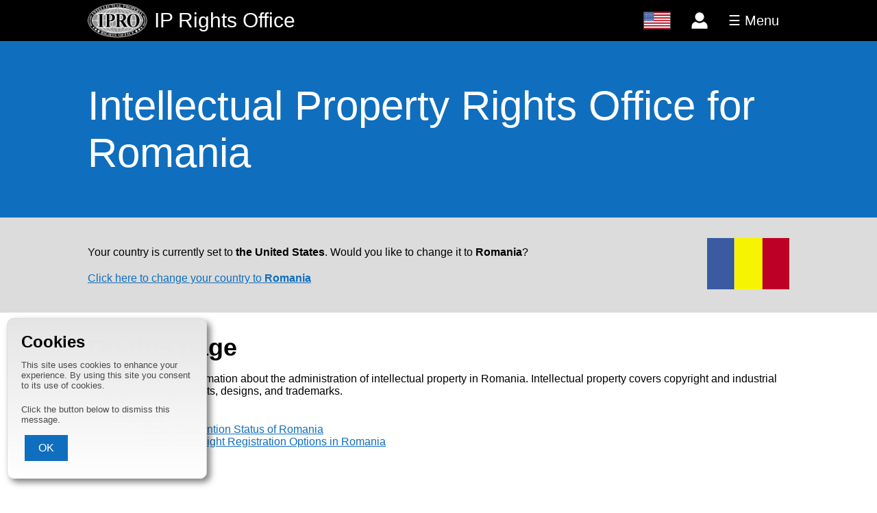

--- FILE ---
content_type: text/html; charset=utf-8
request_url: https://intellectualpropertyrightsoffice.org/Romania?v=A1668BAD-A174-4333-B5DB-2C576F56F45B
body_size: 3068
content:
<!DOCTYPE html>
<html lang="en-us">
<head>
    <title>Romania | Intellectual Property Rights Office</title>
    <meta charset="utf-8">
    <META NAME="keywords" CONTENT="Romania, copyright, copyright office, copyright registration, intellectual property rights office, IP Rights, Berne Convention, industrial property">
    <META NAME="description" CONTENT="Intellectual property and copyright registration information for Romania.">
    <link href="https://intellectualpropertyrightsoffice.org/Romania" rel="canonical" />
    <base href="https://intellectualpropertyrightsoffice.org/">
    <!-- Google tag (gtag.js) -->
    <script async src="https://www.googletagmanager.com/gtag/js?id=AW-1060979407"></script>
    <script>
    window.dataLayer = window.dataLayer || [];
    function gtag(){dataLayer.push(arguments);}
    gtag('js', new Date());
    gtag('config', 'AW-1060979407');
    </script>
    <link rel="stylesheet" type="text/css" href="/ipro-v4.css" />
    <link rel="apple-touch-icon" sizes="180x180" href="/apple-touch-icon.png">
    <link rel="icon" type="image/png" sizes="32x32" href="/favicon-32x32.png">
    <link rel="icon" type="image/png" sizes="16x16" href="/favicon-16x16.png">
    <link rel="manifest" href="https://intellectualpropertyrightsoffice.org/site-v4.webmanifest">  
    <meta name="viewport" content="width=device-width, initial-scale=1.0">
    <script src="/ipro-v4.js"></script>
    <script src="/vid/vid-v4.js"></script></head>

<body>


    <header class="stripe">

        <a href="/?c=united_states" title="Intellectual Property Rights Office" id="site_title">
            <img src="/images/IPRO_400-v4.png" id="ipro_logo" alt="Intellectual Property Rights Office" title="Intellectual Property Rights Office">
            <span id="ipro_text_full">Intellectual Property Rights Office</span>
            <span id="ipro_text_mid">IP Rights Office</span>
            <span id="ipro_text_short">IPRO</span>
        </a>

        <nav>

            <div class="banner_feature">
                <a href="/countries.php?c=united_states" title="Change Country" alt="Change Country">
                    <div id="flag_button" class="banner_button">
                        <div class="banner_button_open">
                            <img id="banner_flag" src="/images/flags/UNITEDSTATES-v4.jpg" title="Change Country" alt="Change Country">
                        </div>
                    </div>
                </a>
            </div>

            <input type="checkbox" id="account_checkbox" value="account" class="nav_checkbox">
            <div class="banner_feature">
                                <label id="account_button" for="account_checkbox" class="banner_button">
                    <div class="screen_mask"></div>
                    <div title="Log in" id="account_open" class="banner_button_open">
                        <img id="banner_account" src="/images/userIcon-v4.png" alt="Log in">
                    </div>
                    <div title="Close" id="account_close" class="banner_button_close">X</div>
                </label>

                <div id="login">
                    <form method="post" action="https://copyrightregistrationservice.com/account/login.php">
                        <input type="hidden" name="v" value="E3BAEF68-42C1-4C37-A382-562453FE1747">
                        <input type="text" name="loginEmail" placeholder="Email address"><br>
                        <input type="password" name="loginPassword" placeholder="Password"><br>
                        <input type="submit" value="Log in"><br>
                        <a id="retrieve_login" href="https://copyrightregistrationservice.com/account/dashboard.php?c=united_states&action=retrievedetails">Retrieve your login details</a>
                    </form>
                </div>
                    </div>
            
            <input type="checkbox" id="menu_checkbox" value="menu" class="nav_checkbox">
            <div class="banner_feature">
                <label id="menu_button" for="menu_checkbox" class="banner_button">
                    <div class="screen_mask"></div>
                    <div title="Menu" id="menu_open" class="banner_button_open">☰ Menu</div>
                    <div title="Close Menu" id="menu_close" class="banner_button_close">X Close</div>
                </label>

                <ul id="menu" class="banner_menu">
                    <li><a href="/?c=united_states">Intellectual Property Rights Office</a></li>
                    <li><a href="https://copyrightregistrationservice.com?c=united_states">Copyright Registration Service</a></li>
                                            <li><a href="https://copyrightregistrationservice.com/register?c=united_states">Register Your Copyright</a></li>
                                        <li><a href="https://copyrightregistrationservice.com/verify?c=united_states">Verify a CRS Number</a></li>
                                            <li><a href="https://copyrightregistrationservice.com/retrieve?c=united_states">Retrieve a Registered Work</a></li>
                                        <li><a href="https://copyrightregistrationservice.com/faq?c=united_states">Copyright Registration FAQ</a></li>
                    <li><a href="https://copyrightregistrationservice.com/pay?c=united_states">Pay a Bill</a></li>
                    <li><a href="/copyright_history?c=united_states">Copyright History</a></li>
                    <li><a href="https://copyrightregistrationservice.com/affiliates?c=united_states">Affiliate Program</a></li>
                    <li><a href="/about?c=united_states">About the IPRO</a></li>
                    <li><a href="/contact_us?c=united_states">Contact Us</a></li>
                </ul>
            </div>
        </nav>

    </header>


    <main>

        <div class="h1 stripe">
            <h1>Intellectual Property Rights Office for Romania</h1>
        </div>

        
            <div class="stripe country">

                <div>

                    <p>Your country is currently set to <strong>the United States</strong>. Would you like to change it to <strong>Romania</strong>?</p>

                    <p><a href="https://intellectualpropertyrightsoffice.org/Romania?c=romania&change_country=1">Click here to change your country to <strong>Romania</strong></a></p>

                    <!-- <form method="get">
                        <input type="hidden" name="v" value="E3BAEF68-42C1-4C37-A382-562453FE1747">
                        <input type="hidden" name="u" value="">
                        <input type="submit" name="change_country" value="Change">
                    </form> -->

                </div>

                <div class="flag_container">
                    <img src="/images/flags/ROMANIA-v4.jpg" title="Romania" alt="Romania" class="flag">
                </div>

            </div>

        
        <section class="stripe">

            <h2>On this page</h2>

            <p>This page provides information about the administration of intellectual property in Romania. Intellectual property covers 
                copyright and industrial property, including patents, designs, and trademarks.</p>

            <ul>
                <li><a href="/Romania?v=A1668BAD-A174-4333-B5DB-2C576F56F45B#copyright">Copyright</a>
                    <ul>
                        <li><a href="/Romania?v=A1668BAD-A174-4333-B5DB-2C576F56F45B#berne">Berne Convention Status of Romania</a></li>
                        <li><a href="/Romania?v=A1668BAD-A174-4333-B5DB-2C576F56F45B#onlineCopyrightRegistration">Online Copyright Registration Options in Romania</a></li>                                            </ul>
                </li>
                            </ul>

        </section>

        <section class="stripe" id="copyright">

            <h2>Copyright</h2>

            <p>Copyright can be claimed over any original creative work which is recorded in some way &ndash; be that through it being written down, recorded on an audio or audio-visual device,
                saved to a computer, or any other means.</p>

            <p>The rules governing copyright are determined by a variety of international treaties, the most important of which is the <a href="/Romania?v=A1668BAD-A174-4333-B5DB-2C576F56F45B#berne">Berne Convention</a>.</p>

            <section id="berne">
                <h3>Berne Convention Status of Romania</h3>

                <p>Romania is part of the Berne Convention. Work created in Romania is eligible for registration through the Intellectual Property Rights Office's <a href="https://copyrightregistrationservice.com/register?c=united_states">Copyright Registration Service</a>.</p><table>
<tr><td>Instrument:</td><td>Accession: August 28, 1926</td></tr>
<tr><td>In Force:</td><td>January 1, 1927</td></tr>
</table>

            </section>

            
            <section id="onlineCopyrightRegistration">
                <h3>Online Copyright Registration Options in Romania</h3>


                <table>

                                            <tr>
                            <td>International Protection:<br>(Effective in Romania and all other Berne Convention countries)</td>
                            <td><a href="https://copyrightregistrationservice.com/register?c=united_states">https://copyrightregistrationservice.com</a></td>
                        </tr>
                                                <tr>
                            <td>Cost of International Registration:</td>
                            <td>USD $60</td>
                        </tr>

                                        </table>                

                </section>
            
            
        </section>

        
    </main>

    <footer class="stripe">

    <div>
        <img src="/images/IPRO_400-v4.png" id="ipro_logo_footer" alt="Intellectual Property Rights Office" title="Intellectual Property Rights Office">
    </div>    

    <div id="footer_text">
        <div id="copyright_line">© Intellectual Property Rights Office 2006&ndash;2026</div>
        <div id="disclaimer">
            Whilst every effort is made to ensure that the information provided on this website is accurate at the time of writing, 
            the IPRO cannot offer legal advice. The information provided here is general guidance only and 
            should not be relied upon. Always consult a qualified Intellectual Property lawyer operating in your local jurisdiction. 
            If you choose to rely on information provided by the IPRO you do so at your own risk and the IPRO cannot be held responsible 
            or liable for any losses you may incur as a result.
        </div>
        <div id="terms">
            <a href="https://copyrightregistrationservice.com/register/terms.shtml" target="terms" onClick="window.open('','terms','height=450,width=500,Xscreen=100,Yscreen=50,top=50,left=100',false);">
					Terms and Conditions
			</a>
        </div>
    </div>


        <div id="cookieMsg">
            <h2>Cookies</h2>
            <p>This site uses cookies to enhance your experience. By using this site you consent to its use of cookies.</p>
            <p>Click the button below to dismiss this message.</p>
            <form method="post" action="/dismissCookieMsg.php" target="cookieFrame" onsubmit="hideCookieMsg()">
                <input type="hidden" name="v" value="E3BAEF68-42C1-4C37-A382-562453FE1747">
                <input type="submit" value="OK">
            </form>
            <iframe name="cookieFrame" id="cookieFrame" title="cookieFrame">
        </div>

        
    </footer>
</body>

</html>

--- FILE ---
content_type: text/html; charset=utf-8
request_url: https://intellectualpropertyrightsoffice.org/vid/vid.php
body_size: 110
content:

E3BAEF68-42C1-4C37-A382-562453FE1747

--- FILE ---
content_type: text/css; charset=utf-8
request_url: https://intellectualpropertyrightsoffice.org/ipro-v4.css
body_size: 4291
content:
*{
    padding:0;
    margin:0;
}

body{
    background-color: white;
    font-family: Arial, Helvetica, sans-serif;
    font-size:16px;
    /* --blue:#168edf;
    --darkblue:rgb(0, 76, 138); */
    --blue:#106ebe;
    --darkblue:#2b579a;
    --lightblue:#cdddfd;
    --grey:gainsboro;
    --darkgrey:#4A4A4A;
}

a{
    color: var(--blue);
}

p + p, p + .tiles_block, form + .tiles_block, p + div, div + p, address + p, p + iframe{
    margin-top:20px;
}

.stripe{
    padding-left:20%;
    padding-right:20%;
    padding-top:30px;
    padding-bottom:30px;
}

header, .header{
    background-color:black;
    color:white;
    line-height:60px;
    font-weight: lighter;
    font-size: 30px;
    font-family: 'Trebuchet MS', 'Lucida Sans Unicode', 'Lucida Grande', 'Lucida Sans', Arial, sans-serif;
    height:60px;
    display:flex;
}

header.stripe, .header.stripe{
    padding-top:0;
    padding-bottom:0;
}

#site_title{
    flex-grow: 1;
}

header nav{
    font-family: Arial, Helvetica, sans-serif;
    font-size:0px;
    display:flex;
}

header a, .header a{
    color:white;
    text-decoration: none;
}

div.h1 h1{
    color:white;
}

nav ul{
    margin:0;
}

address{
    font-style:normal;
}

#ipro_logo{
    height:50px;
    float: left;
    margin:5px 10px 5px 0;
}

#ipro_text_mid{
    display:none;
}

#ipro_text_short{
    display:none;
}

.banner_feature{
    display:inline-block;
    position:relative;
    z-index: 1;
}

.banner_button{
    display:inline-block;
    height:60px;
    font-size:20px;
    cursor:pointer;
    overflow:hidden;
}

.banner_button img{
    height:24px;
    margin:18px 0px;
}

.banner_button:hover{
    background-color: var(--darkgrey);
}

#banner_flag{
    border:1px solid var(--darkgrey);
    margin: 17px 0px;
}

#login{
    position:absolute;
    background:black;
    font-size:20px;
    top:60px;
    right:0;
    min-width:max-content;
    height:0px;
    display: flex;
    overflow:hidden;
    transition: height 0.3s ease;
}

#account_checkbox:checked ~ .banner_feature #login{
    height: 280px;
    border-top:1px white solid;
    border-bottom:1px white solid;
}

#login form{
    display: inline-block;
    align-self: flex-end;
    padding:20px 30px;
}

#login input[type="text"], #login input[type="password"]{
    width:200px;
}

#retrieve_login{
    font-size:14px;
    font-style: italic;
    text-align: center;
    margin:5px;
    text-decoration: underline;
}

.banner_button_open, .banner_button_close{
    padding-left:15px;
    padding-right:15px;
    text-align: center;
    height:60px;
}

.banner_menu li:hover{
    background-color: var(--darkgrey);
}

.screen_mask{
    width:0;
    height:0;
    background-color:rgba(0,0,0,0);
    transition: background-color 0.3s ease, width 0s ease 0.3s, height 0s ease 0.3s;
    position:fixed;
    top:0;
    left:0;
}

.nav_checkbox:checked + .banner_feature .banner_button .screen_mask{
    width:100vw;
    height:100vh;
    cursor:auto;
    background-color:rgba(0,0,0,0.5);
    transition: background-color 0.3s ease; 
}

.nav_checkbox:checked ~ .banner_feature{
    position:static;
}

.nav_checkbox:checked + .banner_feature{
    position:relative;
}

.banner_menu{
    position:absolute;
    top:60px;
    right:0;
    background-color: black;
    list-style:none;
    max-height:calc(100vh - 60px);
    overflow-y:auto;
    direction:rtl;
    font-size:20px;
    min-width:max-content;
}

#menu_checkbox:checked ~ .banner_feature .banner_menu{
    border-bottom: 1px white solid;
}

.banner_menu::-webkit-scrollbar {
    width: auto;
}

.banner_menu::-webkit-scrollbar-track{
    background: gainsboro;
}

.banner_menu::-webkit-scrollbar-track-piece{
    background: gainsboro;
}

.banner_menu::-webkit-scrollbar-thumb{
    background-color: rgb(100,100,100);
    border:3px gainsboro solid;
}

.banner_menu-webkit-scrollbar-thumb:hover{
    background-color: rgb(131, 131, 131);
}

.banner_button_close{
    opacity:0;
}

.banner_menu li{
    line-height: normal;
    border-top: 1px white solid;
    cursor:pointer;
    margin-top:-80px;
    /* transition: margin-top 0.3s ease; Moved to JS to avoid Chrome bug on pageload*/
    text-align: left;
}

.banner_menu a{
    display:block;
    padding:20px 30px;
}

nav input[type="checkbox"]{
    display:none;
}

.nav_checkbox:checked + .banner_feature .banner_button .banner_button_open{
    opacity:0;
    height:0;
}

.nav_checkbox:checked + .banner_feature .banner_button .banner_button_close{
    background-color:rgb(150, 0, 0);
    opacity:1;
    z-index:10;
    position:relative;
}

.nav_checkbox:checked + .banner_feature .banner_button .banner_button_close:hover{
    background-color:rgb(200, 0, 0);
}

.nav_checkbox:checked + .banner_feature .banner_menu li{
    margin-top:0;
}

#logged_in_icon{
    background-color: purple;
    border-radius: 50%;
    width: 40px;
    height: 40px;
    line-height: 40px;
    position: relative;
    top: 10px;
    font-size:16px;
}

h1,h2,h3,h4,h5,h6,.modal_head{
    font-family: 'Trebuchet MS', 'Lucida Sans Unicode', 'Lucida Grande', 'Lucida Sans', Arial, sans-serif;
    color:black;
}

h1{
    font-weight: lighter;
    font-size: 60px;
}

.h1{
    background-color: var(--blue);
    color:white;
    padding-top:60px;
    padding-bottom:60px;
}

h2{
    font-size: 36px;
    margin-bottom:16px;
}

.h2{
    background-color: var(--grey);   
    padding-top:40px;
    padding-bottom:40px;
    color: var(--darkgrey);
}

.h2 h2{
    margin-bottom:0;
    color: var(--darkgrey);
}

.country h2{
    color: var(--darkgrey);
}

h3{
    margin-top: 30px;
    font-size: 30px;
    margin-bottom:16px;
}

h4{
    margin-top: 30px;
    font-size: 24px;
    margin-bottom:16px;
}

h5{
    margin-top: 30px;
    font-size: 18px;
    margin-bottom:16px;
}

main, .main{
    min-height:calc(100vh - 244px);
}

form{
    width:100%;
}

p + form{
    margin-top:10px;
}

.intro{
    background-color: var(--grey);
}

.country{
    background-color:var(--grey);
    display:flex;
    align-items: center;
}

.country div{
    flex-grow: 1;
}

.flag_container{
    text-align: right;
    margin-left: 20px;
    align-self: flex-start;
    max-width:120px;
}

.flag_container p{
    font-size:14px;
    text-align: center;
}

footer, .footer{
    background-color: black;
    color:white;
    padding-top:20px;
    padding-bottom:20px;
    min-height:104px;
    display:flex;
    align-items: center;
    margin-top:40px;
}

#ipro_logo_footer{
    height:100px;
}

#footer_text div{
    padding:10px 5%;
}

#disclaimer{
    font-size:12px;
}

#terms a{
    font-size:14px;
    color:white;
}

#cookieMsg{
    position:fixed;
    bottom: -100px;
    left:10px;
    color: var(--darkgrey);
    border: 1px solid var(--grey);
    padding:20px 20px 5px;
    border-radius: 10px;
    box-shadow: 5px 5px 10px rgba(0,0,0,0.5); 
    max-width:250px;
    font-size:13px;
    transition: 0.5s ease;
    animation: slide-in 2s forwards;
    background: rgb(229,229,229);
    background: linear-gradient(180deg, rgba(229,229,229,1) 0%, rgba(255,255,255,1) 100%);
}

@keyframes slide-in {

    0% {
        transform: translateY(0);
        opacity: 0;
    }

    75% {
        transform: translateY(0);
        opacity: 0;
    }    

    100% {
        transform: translateY(-120px);
        opacity: 1;
    }
}

#cookieMsg.cookieMsgDismissed{
    animation: slide-out 0.5s forwards;
}

@keyframes slide-out {

    0% {
        transform: translateY(-120px);
        opacity: 1;
    }

    100% {
        transform: translateY(0px);
        opacity: 0;
    }
}

#cookieMsg h2{
    font-size: 24px;
    margin-bottom: 12px;
}

#cookieFrame, #printFrame{
	width:0px;
	height:0px;
	padding:0;
	overflow:hidden;
	border:none;
	opacity:0;
}

.tiles_block{
    display:flex;
    flex-wrap: wrap;
    width:calc(100% + 40px);
    margin:0 -20px;
}

.tile{
    width:calc(33.3% - 40px);
    margin:-1px 20px 0;
    padding: 20px 0;
    flex-grow: 0;
    border-top: gainsboro 1px solid;
    border-bottom: gainsboro 1px solid;
}

.tile h3{
    margin-top:0;
    font-size: 24px;
}

.tile h4{
    margin-top:0;
    font-size: 20px;
}

.tile img{
    width:60px;
    float:right;
    margin-left:20px;
}

.tile img.flag{
    border: 1px gainsboro solid;
}

td{
    padding:5px;
    vertical-align: top;
}

td label{
    text-align: right;
    display:block;
    padding:10px;
}

input[type="text"], input[type="password"], input[type="number"], select{
    width:95%;
    max-width:500px;
    padding:8px;
    font-family: Arial, Helvetica, sans-serif;
    font-size:16px;
    margin:5px;
    box-sizing: border-box;
}

.form input[type="text"], .form input[type="password"], .form input[type="number"], .form select, .form textarea{
    display: block;
    margin: 10px 5px;
}

.search_bar{
    margin-left:-5px;
}

.search_bar input[type="text"]{
    width: calc(100% - 130px);
}

textarea{
    width:95%;
    max-width:500px;
    height:200px;
    padding:8px;
    font-family: Arial, Helvetica, sans-serif;
    font-size:16px;
    box-sizing: border-box;
    margin:5px;
}

button, input[type="button"], input[type="submit"], .faux_button{
    background-color: var(--blue);
    color:white;
    padding:10px 20px;
    border:none;
    margin:5px;
    font-family: Arial, Helvetica, sans-serif;
    font-size:16px;
}

button:hover, input[type="button"]:hover, input[type="submit"]:hover, .faux_button:hover{
    background-color: var(--darkblue);
}

.faux_button{
    display: inline-block;
}

ul,ol{
    margin: 20px 0 20px 40px;    
}

.error{
    background: pink;
    border: 1px darkred solid;
    text-align: center;
    padding: 16px;
    color: darkred;
    font-weight: bold;
    margin: 20px 0;    
}

#CRS_logo{
    width: 160px;
    float: right;
    margin-top: -45px;
    margin-left: 20px;
}

.h1.stripe.crs{
    background-image: url(../images/seal-white-400.png);
    background-repeat: no-repeat;
    background-size: auto calc(100% - 20px);
    background-position-y: center;
    background-position-x: calc(80% - 45px);
    padding-right: calc(20% + 260px);
}

.form, .crs_section{
    background: var(--lightblue);
    padding: 20px;
    margin: 20px 0;
    border: 1px solid var(--blue);
}

.center{
    text-align: center;
}

.helpHeading{
    width: 95%;
    max-width: 500px;
    text-align: right;
    margin-left:40px;
}

.helpButton{
	display:inline-block;
	position:absolute;
	top:9px;
	margin:0 8px;
	cursor:pointer;
	padding: 1px 0 0 0;
	text-align:center;
	font-size:16px;
    box-sizing: border-box;
}

.helpButton::before{
	content:"[?]";
}

.emailField input {
    width: calc(50% - 15px);
    max-width:235px;
}

.emailField input:first-of-type {
    margin-right: 2px;
}

.emailField span{
    margin-right:2px;
}

.inlineButtons{
	overflow:hidden;
	margin:auto;
}

.inlineButtons input{
	float:left;
	margin: 5px;
}

.example, .exampleSeal{
	background:white;
	border:1px black solid;
	padding:25px;
	display:inline-block;
	overflow:hidden;
	box-shadow: 4px 4px 8px rgba(0,0,0,0.3);
	border-radius:12px;
}

.exampleSeal{
	font-family:"Times New Roman", Times, serif;
}

p+.example{
	margin-top:30px;
}

.example+.example{
	margin-top:30px;
}

span.IPROemail{
    font-weight:bold;
    color:var(--blue);
}

span.IPROemail::before{
    content:"helpdesk";
}

span.IPROemail::after{
    content:"iprightsoffice.org";
}

.hiddenSection{
	height:0;
	overflow:hidden;
}

/* ==================================================================================
Tables
================================================================================== */

table{
    border: 1px solid var(--blue);
    width:100%;
    margin: 20px 0;
    border-collapse: collapse;
    border-spacing: 0;
}

#payOptions table{
    border:none;
    width:auto;
    margin:auto;
}

table tr:nth-child(odd) {
    background-color: var(--lightblue);
}

#payOptions table tr:nth-child(odd) {
    background-color: white;
}

table tr td:first-child{
    font-style: italic;
}

table td:first-child{
    width: 25%;
}

.table{
	margin-bottom:20px;
	padding:0 20px;
}

.table.seals{
	margin:10px 0 0;
	padding:0 30px 0 20px;
}

.table input[type="text"], .table input[type="password"], .table select, .table textarea{
    margin-left:0;
}

.tableRow{
	width:100%;
}

.table.helpHeadRow{
	margin-top:-14px;
}

.tableLeftCell{
	padding:20px 5px 5px 5px;
	vertical-align:top;
	font-weight:bold;
}

.seals .tableLeftCell{
	padding:0 20px 20px;
}

.tableLeftCell.text{
	font-weight:normal;
	text-align:left;
}

.tableLeftCell.optional{
	font-weight:normal;
}

.tableLeftCell.optional::before{
	content:"(Optional) ";
	font-style:italic;
}

.tableRightCell{
	padding:20px 5px 5px 5px;
	vertical-align:top;
	position:relative;
}

form .tableRightCell{
	padding:5px;
}

.seals .tableRightCell{
	background:white;
	border-radius:20px;
	padding:20px;
	margin:20px 20px 0 0;
	box-shadow:3px 3px 6px rgba(0,0,0,0.3);
}

@media screen and (min-width: 1000px){
	.table{
		display:table;
		table-layout: fixed;
		width: 100%;
	}
	
	.tableRow{
		display:table-row-group;
	}
	
	.tableLeftCell{
		display:table-cell;
		width:25%;
		text-align:right;
	}
	
	.seals .tableLeftCell{
		width:calc(100% - 300px);
	}
	
	.tableRightCell{
		display:table-cell;
		width:75%;
	}
	
	.seals .tableRightCell{
		width:300px;
	}
	
}

@media screen and (max-width: 999px){
	.table{
		width:100%;
		padding:0;
	}
	
	.tableRow{
		margin:0px 5%;
		width:90%;
	}
	
	.tableLeftCell{
		padding:15px 5px 5px 5px;
		border-bottom-left-radius:0px;
		border-bottom-right-radius:0px;
	}

	.tableRightCell{
		padding:5px 5px 15px 5px;
		border-top-left-radius:0px;
		border-top-right-radius:0px;
	}
	
	.seals .tableRightCell{
		margin:20px 0 0 0;
	}
}

/* ==============================================================================
Lists
============================================================================== */

li ul{
    margin-top:0;
}

/* ==============================================================================
Modal window
============================================================================== */

.modal_BG{
    position:fixed;
    height:100vh;
    width:100vw;
    background-color:rgba(0,0,0,0.5);
    top:0;
    left:0;
}

.modal_frame{
    position:fixed;
    width:100%;
    height:0;
    top:0;
    left:0;
}

.modal_window{
    margin:10vh auto;
    width:80%;
    height:80vh;
    max-width:900px;
    max-height:600px;
    background: rgb(229,229,229);
    background: linear-gradient(180deg, rgb(212, 212, 212) 0%, rgba(255,255,255,1) 100%);
    border-radius:20px;
    position:relative;
    overflow:hidden;
    box-shadow: 5px 5px 10px rgba(0,0,0,0.5); 
    min-height:180px;
    min-width:200px;
}

.modal_head{
    padding:10px 5%;
    font-size:30px;
    box-sizing: border-box;
    height:60px;
    border-bottom: 1px var(--grey) solid;
    overflow:hidden;
}

.modal_body{
    padding:20px 5%;
    box-shadow: inset 0px 10px 10px -10px rgba(0, 0, 0, 0.5), inset 0px -10px 10px -10px rgba(0, 0, 0, 0.5);
    height:calc(80vh - 110px);
    box-sizing: border-box;
    overflow-y:auto;
    min-height:70px;
    max-height:490px;
}

.modal_foot{
    bottom:0;
    width:100%;
    position:absolute;
    text-align:center;
    border-top: 1px var(--grey) solid;
    box-sizing: border-box;
    height:50px;
    overflow:hidden;
}

.modal_checkbox{
    display:none;
}

.modal_checkbox:checked + .modal{
    display:none;
}

/* ==============================================================================
Different screen sizes
============================================================================== */

@media screen and (min-width: 1401px) and (max-width: 1666px){

    #CRS_logo{
        margin-top:0;
    }

}

@media screen and (max-width: 1400px){

    .stripe{
        padding-left:10%;
        padding-right:10%;
    }

    #ipro_text_full{
        display:none;
    }

    #ipro_text_mid{
        display:inherit;
    }

    .h1.stripe.crs{
        background-position-x: calc(90% - 25px);
        padding-right: calc(10% + 260px);
    }

}

@media screen and (max-width: 800px){

    .stripe{
        padding-left:5%;
        padding-right:5%;
    }

    header.stripe, .header.stripe{
        padding-right: 0;
    }

    .banner_feature{
        position:static;
    }

    .nav_checkbox:checked + .banner_feature{
        position:static;
    }

    .banner_menu, #login{
        width:100vw;
        right:0;
    }

    #login input[type="text"], #login input[type="password"]{
        width:100%;
        box-sizing: border-box;
    }

    .h1.stripe.crs{
        background-size: auto calc(100% - 100px);
        background-position-x: calc(100% - 20px);
        padding-right: 240px;
    }

    footer{
        flex-wrap: wrap;
        text-align:center;
    }

    footer div{
        width:100%;
        box-sizing:border-box;
    }

    .tile{
        width:calc(50% - 40px);
    }

}

@media screen and (max-width: 650px){

    #ipro_text_full{
        display:none;
    }

    #ipro_text_mid{
        display:none;
    }

    #ipro_text_short{
        display:inherit;
    }

    .h1.stripe.crs{
        background-image:none;
    }

    .tile{
        width:calc(100% - 40px);
    }

}

@media screen and (max-width: 450px){

    #ipro_text_short{
        display:none;
    }

}

@media screen and (max-width: 370px){

    #ipro_logo{
        display:none;
    }

}

/* ============================================================================ */
/* WP BRIDGE */
/* ============================================================================ */
.WPbridge{
    display:flex;
    justify-content: center;
    align-items: center;
}

.loadingMsg{
    text-align:center;
    margin:5%;
    border: var(--grey) 1px solid;
    padding:5%;
    border-radius: 20px;
    box-shadow: 5px 5px 10px rgba(0,0,0,0.5); 
    max-width:400px;
}

.loadingMsg img{
    margin:40px;
}

/* ============================================================================ */
/* UPLOAD AREA */
/* ============================================================================ */

#blankgif{
    height: 64px;
    width: 64px;
}

/* ============================================================================ */
/* FAQS */
/* ============================================================================ */

.faq_checkbox{
    display:none;
}

.faqItem:last-of-type{
    border-bottom: 1px black dotted;
}

.faqItem label a{
    text-decoration: none;
}

.faqQuestion{
    padding:10px 20px;
    border-top: 1px black dotted;
    color:black;
}

.faqItem:nth-child(odd) .faqQuestion{
    background-color: var(--lightblue);
}

.faqAnswer{
    height:0;
    overflow: hidden;
    box-sizing: border-box;
    background-color: var(--grey);
}

.faq_checkbox:checked ~ label .faqQuestion{
    background-color: var(--darkblue);
    color: white;
}

.faq_checkbox:checked ~ .faqAnswer{
    height:auto;
    padding: 10px 20px 40px;
}

.faqItem label .faqQuestion:hover{
    background-color: var(--blue);
    color:white;
}

.columns{
    column-width: 180px;
    column-gap: 10px;
}

.columns ul, .columns ol{
    margin:0 0 20px 40px;
}



--- FILE ---
content_type: application/javascript; charset=utf-8
request_url: https://intellectualpropertyrightsoffice.org/vid/vid-v4.js
body_size: 880
content:
async function checkAndSetSessionStorage() {

    const urlParams = new URLSearchParams(window.location.search);
    const urlV = urlParams.get('v');
    const sessionV = sessionStorage.getItem('v');

    // Check if sessionStorage item "v" exists and if there is a "v" parameter in the URL
    if (sessionV !== null && urlV !== null && sessionV !== urlV) {
        sessionStorage.removeItem('v');
    }

    // Check if sessionStorage item "v" exists
    if (sessionStorage.getItem('v') === null) {
        try {
            // Get the current domain
            const currentDomain = window.location.origin;
            // Fetch the content from the URL
            const response = await fetch(`${currentDomain}/vid/vid.php`);
            if (!response.ok) {
                throw new Error('Network response was not ok');
            }
            let data = await response.text();
            // Strip whitespace from the data
            data = data.trim();
            // Set the stripped content to sessionStorage
            sessionStorage.setItem('v', data);
            //console.log('Content set in sessionStorage: ' + data);
        } catch (error) {
            console.error('Failed to fetch and set content:', error);
        }
    } 
    // else {
    //     console.log('sessionStorage item "v" already exists: ' + sessionStorage.getItem('v'));
    // }

    // Modify href attributes of <a> tags 
    modifyInternalLinks();
}

function modifyInternalLinks() {
    const value = sessionStorage.getItem('v');
    if (value) {
        const baseHref = document.querySelector('base')?.href || window.location.origin;
        const links = document.querySelectorAll('a');
        links.forEach(link => {
            const domain = new URL(link.href, baseHref).hostname;
            if (!isSameDomain(link.href) && 
                (domain.includes('copyrightregistrationservice') || domain.includes('intellectualpropertyrightsoffice'))) {
                const url = new URL(link.href, baseHref);
                url.searchParams.set('v', value);
                link.href = url.toString();
            }
        });
        //console.log('Internal links updated');
    }
}

function isSameDomain(link) {
    const currentHost = window.location.hostname;
    let linkHost;

    // Check if the link is relative or absolute
    if (link.startsWith('http://') || link.startsWith('https://')) {
        linkHost = new URL(link).hostname;
    } else {
        // For relative links, create a full URL using the current location
        linkHost = new URL(link, window.location.origin).hostname;
    }

    return currentHost === linkHost;
}

// Call the function once the page has finished loading
window.addEventListener('load', checkAndSetSessionStorage);
